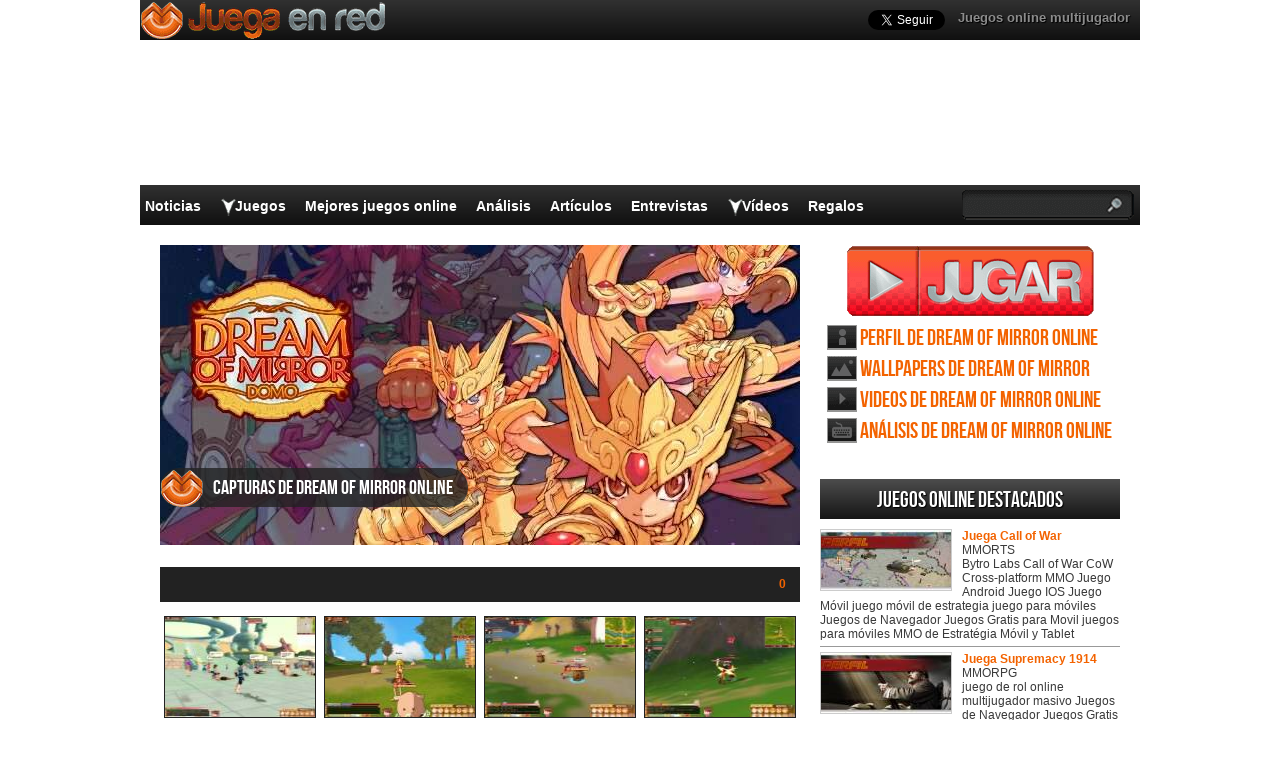

--- FILE ---
content_type: text/html; charset=UTF-8
request_url: https://www.juegaenred.com/screenshot/dream-mirror-online/
body_size: 15834
content:
<!DOCTYPE html>
<html lang=es-ES prefix="og: http://ogp.me/ns#">
<head>
<meta http-equiv=Content-Type content="text/html; charset=UTF-8"/>
<title>Capturas de Dream of Mirror Online</title>
<meta name=viewport content="user-scalable=no, width=device-width, initial-scale=1.0, maximum-scale=1.0">
<meta name=robots content='index, follow, max-image-preview:large, max-snippet:-1, max-video-preview:-1'/>
<!-- This site is optimized with the Yoast SEO plugin v26.8 - https://yoast.com/product/yoast-seo-wordpress/ -->
<link rel=canonical href="https://www.juegaenred.com/screenshot/dream-mirror-online/"/>
<meta property=og:locale content=es_ES />
<meta property=og:type content=article />
<meta property=og:title content="Capturas de Dream of Mirror Online"/>
<meta property=og:url content="https://www.juegaenred.com/screenshot/dream-mirror-online/"/>
<meta property=og:site_name content="Juega en red"/>
<meta property=article:modified_time content="2015-03-10T13:06:05+00:00"/>
<meta property=og:image content="https://www.juegaenred.com/wp-content/uploads/2013/09/Dream-of-Mirror-Online-DOMO-logo640.jpg"/>
<meta property=og:image:width content=640 />
<meta property=og:image:height content=300 />
<meta property=og:image:type content="image/jpeg"/>
<script type="application/ld+json" class=yoast-schema-graph>{"@context":"https://schema.org","@graph":[{"@type":"WebPage","@id":"https://www.juegaenred.com/screenshot/dream-mirror-online/","url":"https://www.juegaenred.com/screenshot/dream-mirror-online/","name":"Capturas de Dream of Mirror Online","isPartOf":{"@id":"https://www.juegaenred.com/#website"},"primaryImageOfPage":{"@id":"https://www.juegaenred.com/screenshot/dream-mirror-online/#primaryimage"},"image":{"@id":"https://www.juegaenred.com/screenshot/dream-mirror-online/#primaryimage"},"thumbnailUrl":"https://www.juegaenred.com/wp-content/uploads/2013/09/Dream-of-Mirror-Online-DOMO-logo640.jpg","datePublished":"2013-09-26T15:59:46+00:00","dateModified":"2015-03-10T13:06:05+00:00","breadcrumb":{"@id":"https://www.juegaenred.com/screenshot/dream-mirror-online/#breadcrumb"},"inLanguage":"es","potentialAction":[{"@type":"ReadAction","target":["https://www.juegaenred.com/screenshot/dream-mirror-online/"]}]},{"@type":"ImageObject","inLanguage":"es","@id":"https://www.juegaenred.com/screenshot/dream-mirror-online/#primaryimage","url":"https://www.juegaenred.com/wp-content/uploads/2013/09/Dream-of-Mirror-Online-DOMO-logo640.jpg","contentUrl":"https://www.juegaenred.com/wp-content/uploads/2013/09/Dream-of-Mirror-Online-DOMO-logo640.jpg","width":640,"height":300},{"@type":"BreadcrumbList","@id":"https://www.juegaenred.com/screenshot/dream-mirror-online/#breadcrumb","itemListElement":[{"@type":"ListItem","position":1,"name":"Portada","item":"https://www.juegaenred.com/"},{"@type":"ListItem","position":2,"name":"Dream of Mirror Online"}]},{"@type":"WebSite","@id":"https://www.juegaenred.com/#website","url":"https://www.juegaenred.com/","name":"Juega en red","description":"","potentialAction":[{"@type":"SearchAction","target":{"@type":"EntryPoint","urlTemplate":"https://www.juegaenred.com/?s={search_term_string}"},"query-input":{"@type":"PropertyValueSpecification","valueRequired":true,"valueName":"search_term_string"}}],"inLanguage":"es"}]}</script>
<!-- / Yoast SEO plugin. -->
<link rel=alternate title="oEmbed (JSON)" type="application/json+oembed" href="https://www.juegaenred.com/wp-json/oembed/1.0/embed?url=https%3A%2F%2Fwww.juegaenred.com%2Fscreenshot%2Fdream-mirror-online%2F"/>
<link rel=alternate title="oEmbed (XML)" type="text/xml+oembed" href="https://www.juegaenred.com/wp-json/oembed/1.0/embed?url=https%3A%2F%2Fwww.juegaenred.com%2Fscreenshot%2Fdream-mirror-online%2F&#038;format=xml"/>
<style id=wp-img-auto-sizes-contain-inline-css type='text/css'>img:is([sizes=auto i],[sizes^="auto," i]){contain-intrinsic-size:3000px 1500px}</style>
<style id=wp-emoji-styles-inline-css type='text/css'>img.wp-smiley,img.emoji{display:inline!important;border:none!important;box-shadow:none!important;height:1em!important;width:1em!important;margin:0 .07em!important;vertical-align:-.1em!important;background:none!important;padding:0!important}</style>
<link rel="https://api.w.org/" href="https://www.juegaenred.com/wp-json/"/><link rel=shortlink href='https://www.juegaenred.com/?p=36607'/>
<link rel=profile href="http://gmpg.org/xfn/11"/>
<!-- BEGIN STYLESHEETS -->
<link rel=stylesheet href="/wp-content/themes/mmo-responsive/style.css?v=50" media=screen />
<!-- Google tag (gtag.js) -->
<script async src="https://www.googletagmanager.com/gtag/js?id=G-J8L3K4TTN6"></script>
<script>window.dataLayer=window.dataLayer||[];function gtag(){dataLayer.push(arguments);}gtag('js',new Date());gtag('config','G-J8L3K4TTN6');</script>
<script async src="//pagead2.googlesyndication.com/pagead/js/adsbygoogle.js"></script>
<script>(adsbygoogle=window.adsbygoogle||[]).push({google_ad_client:"ca-pub-3835253009056065",enable_page_level_ads:true});</script>
<script async src="https://fundingchoicesmessages.google.com/i/pub-3835253009056065?ers=1" nonce=PspHn586w8Ec1Q1EbubiBg></script><script nonce=PspHn586w8Ec1Q1EbubiBg>(function(){function signalGooglefcPresent(){if(!window.frames['googlefcPresent']){if(document.body){const iframe=document.createElement('iframe');iframe.style='width: 0; height: 0; border: none; z-index: -1000; left: -1000px; top: -1000px;';iframe.style.display='none';iframe.name='googlefcPresent';document.body.appendChild(iframe);}else{setTimeout(signalGooglefcPresent,0);}}}signalGooglefcPresent();})();</script>
<script>(function(){'use strict';function aa(a){var b=0;return function(){return b<a.length?{done:!1,value:a[b++]}:{done:!0}}}var ba="function"==typeof Object.defineProperties?Object.defineProperty:function(a,b,c){if(a==Array.prototype||a==Object.prototype)return a;a[b]=c.value;return a};function ca(a){a=["object"==typeof globalThis&&globalThis,a,"object"==typeof window&&window,"object"==typeof self&&self,"object"==typeof global&&global];for(var b=0;b<a.length;++b){var c=a[b];if(c&&c.Math==Math)return c}throw Error("Cannot find global object");}var da=ca(this);function k(a,b){if(b)a:{var c=da;a=a.split(".");for(var d=0;d<a.length-1;d++){var e=a[d];if(!(e in c))break a;c=c[e]}a=a[a.length-1];d=c[a];b=b(d);b!=d&&null!=b&&ba(c,a,{configurable:!0,writable:!0,value:b})}}function ea(a){return a.raw=a}function m(a){var b="undefined"!=typeof Symbol&&Symbol.iterator&&a[Symbol.iterator];if(b)return b.call(a);if("number"==typeof a.length)return{next:aa(a)};throw Error(String(a)+" is not an iterable or ArrayLike");}function fa(a){for(var b,c=[];!(b=a.next()).done;)c.push(b.value);return c}var ha="function"==typeof Object.create?Object.create:function(a){function b(){}b.prototype=a;return new b},n;if("function"==typeof Object.setPrototypeOf)n=Object.setPrototypeOf;else{var q;a:{var ia={a:!0},ja={};try{ja.__proto__=ia;q=ja.a;break a}catch(a){}q=!1}n=q?function(a,b){a.__proto__=b;if(a.__proto__!==b)throw new TypeError(a+" is not extensible");return a}:null}var ka=n;function r(a,b){a.prototype=ha(b.prototype);a.prototype.constructor=a;if(ka)ka(a,b);else for(var c in b)if("prototype"!=c)if(Object.defineProperties){var d=Object.getOwnPropertyDescriptor(b,c);d&&Object.defineProperty(a,c,d)}else a[c]=b[c];a.A=b.prototype}function la(){for(var a=Number(this),b=[],c=a;c<arguments.length;c++)b[c-a]=arguments[c];return b}k("Number.MAX_SAFE_INTEGER",function(){return 9007199254740991});k("Number.isFinite",function(a){return a?a:function(b){return"number"!==typeof b?!1:!isNaN(b)&&Infinity!==b&&-Infinity!==b}});k("Number.isInteger",function(a){return a?a:function(b){return Number.isFinite(b)?b===Math.floor(b):!1}});k("Number.isSafeInteger",function(a){return a?a:function(b){return Number.isInteger(b)&&Math.abs(b)<=Number.MAX_SAFE_INTEGER}});k("Math.trunc",function(a){return a?a:function(b){b=Number(b);if(isNaN(b)||Infinity===b||-Infinity===b||0===b)return b;var c=Math.floor(Math.abs(b));return 0>b?-c:c}});k("Object.is",function(a){return a?a:function(b,c){return b===c?0!==b||1/b===1/c:b!==b&&c!==c}});k("Array.prototype.includes",function(a){return a?a:function(b,c){var d=this;d instanceof String&&(d=String(d));var e=d.length;c=c||0;for(0>c&&(c=Math.max(c+e,0));c<e;c++){var f=d[c];if(f===b||Object.is(f,b))return!0}return!1}});k("String.prototype.includes",function(a){return a?a:function(b,c){if(null==this)throw new TypeError("The 'this' value for String.prototype.includes must not be null or undefined");if(b instanceof RegExp)throw new TypeError("First argument to String.prototype.includes must not be a regular expression");return-1!==this.indexOf(b,c||0)}});var t=this||self;function v(a){return a};var w,x;a:{for(var ma=["CLOSURE_FLAGS"],y=t,z=0;z<ma.length;z++)if(y=y[ma[z]],null==y){x=null;break a}x=y}var na=x&&x[610401301];w=null!=na?na:!1;var A,oa=t.navigator;A=oa?oa.userAgentData||null:null;function B(a){return w?A?A.brands.some(function(b){return(b=b.brand)&&-1!=b.indexOf(a)}):!1:!1}function C(a){var b;a:{if(b=t.navigator)if(b=b.userAgent)break a;b=""}return-1!=b.indexOf(a)};function D(){return w?!!A&&0<A.brands.length:!1}function E(){return D()?B("Chromium"):(C("Chrome")||C("CriOS"))&&!(D()?0:C("Edge"))||C("Silk")};var pa=D()?!1:C("Trident")||C("MSIE");!C("Android")||E();E();C("Safari")&&(E()||(D()?0:C("Coast"))||(D()?0:C("Opera"))||(D()?0:C("Edge"))||(D()?B("Microsoft Edge"):C("Edg/"))||D()&&B("Opera"));var qa={},F=null;var ra="undefined"!==typeof Uint8Array,sa=!pa&&"function"===typeof btoa;function G(){return"function"===typeof BigInt};var H=0,I=0;function ta(a){var b=0>a;a=Math.abs(a);var c=a>>>0;a=Math.floor((a-c)/4294967296);b&&(c=m(ua(c,a)),b=c.next().value,a=c.next().value,c=b);H=c>>>0;I=a>>>0}function va(a,b){b>>>=0;a>>>=0;if(2097151>=b)var c=""+(4294967296*b+a);else G()?c=""+(BigInt(b)<<BigInt(32)|BigInt(a)):(c=(a>>>24|b<<8)&16777215,b=b>>16&65535,a=(a&16777215)+6777216*c+6710656*b,c+=8147497*b,b*=2,1E7<=a&&(c+=Math.floor(a/1E7),a%=1E7),1E7<=c&&(b+=Math.floor(c/1E7),c%=1E7),c=b+wa(c)+wa(a));return c}function wa(a){a=String(a);return"0000000".slice(a.length)+a}function ua(a,b){b=~b;a?a=~a+1:b+=1;return[a,b]};var J;J="function"===typeof Symbol&&"symbol"===typeof Symbol()?Symbol():void 0;var xa=J?function(a,b){a[J]|=b}:function(a,b){void 0!==a.g?a.g|=b:Object.defineProperties(a,{g:{value:b,configurable:!0,writable:!0,enumerable:!1}})},K=J?function(a){return a[J]|0}:function(a){return a.g|0},L=J?function(a){return a[J]}:function(a){return a.g},M=J?function(a,b){a[J]=b;return a}:function(a,b){void 0!==a.g?a.g=b:Object.defineProperties(a,{g:{value:b,configurable:!0,writable:!0,enumerable:!1}});return a};function ya(a,b){M(b,(a|0)&-14591)}function za(a,b){M(b,(a|34)&-14557)}function Aa(a){a=a>>14&1023;return 0===a?536870912:a};var N={},Ba={};function Ca(a){return!(!a||"object"!==typeof a||a.g!==Ba)}function Da(a){return null!==a&&"object"===typeof a&&!Array.isArray(a)&&a.constructor===Object}function P(a,b,c){if(!Array.isArray(a)||a.length)return!1;var d=K(a);if(d&1)return!0;if(!(b&&(Array.isArray(b)?b.includes(c):b.has(c))))return!1;M(a,d|1);return!0}Object.freeze(new function(){});Object.freeze(new function(){});var Ea=/^-?([1-9][0-9]*|0)(\.[0-9]+)?$/;var Q;function Fa(a,b){Q=b;a=new a(b);Q=void 0;return a}function R(a,b,c){null==a&&(a=Q);Q=void 0;if(null==a){var d=96;c?(a=[c],d|=512):a=[];b&&(d=d&-16760833|(b&1023)<<14)}else{if(!Array.isArray(a))throw Error();d=K(a);if(d&64)return a;d|=64;if(c&&(d|=512,c!==a[0]))throw Error();a:{c=a;var e=c.length;if(e){var f=e-1;if(Da(c[f])){d|=256;b=f-(+!!(d&512)-1);if(1024<=b)throw Error();d=d&-16760833|(b&1023)<<14;break a}}if(b){b=Math.max(b,e-(+!!(d&512)-1));if(1024<b)throw Error();d=d&-16760833|(b&1023)<<14}}}M(a,d);return a};function Ga(a){switch(typeof a){case"number":return isFinite(a)?a:String(a);case"boolean":return a?1:0;case"object":if(a)if(Array.isArray(a)){if(P(a,void 0,0))return}else if(ra&&null!=a&&a instanceof Uint8Array){if(sa){for(var b="",c=0,d=a.length-10240;c<d;)b+=String.fromCharCode.apply(null,a.subarray(c,c+=10240));b+=String.fromCharCode.apply(null,c?a.subarray(c):a);a=btoa(b)}else{void 0===b&&(b=0);if(!F){F={};c="ABCDEFGHIJKLMNOPQRSTUVWXYZabcdefghijklmnopqrstuvwxyz0123456789".split("");d=["+/=","+/","-_=","-_.","-_"];for(var e=0;5>e;e++){var f=c.concat(d[e].split(""));qa[e]=f;for(var g=0;g<f.length;g++){var h=f[g];void 0===F[h]&&(F[h]=g)}}}b=qa[b];c=Array(Math.floor(a.length/3));d=b[64]||"";for(e=f=0;f<a.length-2;f+=3){var l=a[f],p=a[f+1];h=a[f+2];g=b[l>>2];l=b[(l&3)<<4|p>>4];p=b[(p&15)<<2|h>>6];h=b[h&63];c[e++]=g+l+p+h}g=0;h=d;switch(a.length-f){case 2:g=a[f+1],h=b[(g&15)<<2]||d;case 1:a=a[f],c[e]=b[a>>2]+b[(a&3)<<4|g>>4]+h+d}a=c.join("")}return a}}return a};function Ha(a,b,c){a=Array.prototype.slice.call(a);var d=a.length,e=b&256?a[d-1]:void 0;d+=e?-1:0;for(b=b&512?1:0;b<d;b++)a[b]=c(a[b]);if(e){b=a[b]={};for(var f in e)Object.prototype.hasOwnProperty.call(e,f)&&(b[f]=c(e[f]))}return a}function Ia(a,b,c,d,e){if(null!=a){if(Array.isArray(a))a=P(a,void 0,0)?void 0:e&&K(a)&2?a:Ja(a,b,c,void 0!==d,e);else if(Da(a)){var f={},g;for(g in a)Object.prototype.hasOwnProperty.call(a,g)&&(f[g]=Ia(a[g],b,c,d,e));a=f}else a=b(a,d);return a}}function Ja(a,b,c,d,e){var f=d||c?K(a):0;d=d?!!(f&32):void 0;a=Array.prototype.slice.call(a);for(var g=0;g<a.length;g++)a[g]=Ia(a[g],b,c,d,e);c&&c(f,a);return a}function Ka(a){return a.s===N?a.toJSON():Ga(a)};function La(a,b,c){c=void 0===c?za:c;if(null!=a){if(ra&&a instanceof Uint8Array)return b?a:new Uint8Array(a);if(Array.isArray(a)){var d=K(a);if(d&2)return a;b&&(b=0===d||!!(d&32)&&!(d&64||!(d&16)));return b?M(a,(d|34)&-12293):Ja(a,La,d&4?za:c,!0,!0)}a.s===N&&(c=a.h,d=L(c),a=d&2?a:Fa(a.constructor,Ma(c,d,!0)));return a}}function Ma(a,b,c){var d=c||b&2?za:ya,e=!!(b&32);a=Ha(a,b,function(f){return La(f,e,d)});xa(a,32|(c?2:0));return a};function Na(a,b){a=a.h;return Oa(a,L(a),b)}function Oa(a,b,c,d){if(-1===c)return null;if(c>=Aa(b)){if(b&256)return a[a.length-1][c]}else{var e=a.length;if(d&&b&256&&(d=a[e-1][c],null!=d))return d;b=c+(+!!(b&512)-1);if(b<e)return a[b]}}function Pa(a,b,c,d,e){var f=Aa(b);if(c>=f||e){var g=b;if(b&256)e=a[a.length-1];else{if(null==d)return;e=a[f+(+!!(b&512)-1)]={};g|=256}e[c]=d;c<f&&(a[c+(+!!(b&512)-1)]=void 0);g!==b&&M(a,g)}else a[c+(+!!(b&512)-1)]=d,b&256&&(a=a[a.length-1],c in a&&delete a[c])}function Qa(a,b){var c=Ra;var d=void 0===d?!1:d;var e=a.h;var f=L(e),g=Oa(e,f,b,d);if(null!=g&&"object"===typeof g&&g.s===N)c=g;else if(Array.isArray(g)){var h=K(g),l=h;0===l&&(l|=f&32);l|=f&2;l!==h&&M(g,l);c=new c(g)}else c=void 0;c!==g&&null!=c&&Pa(e,f,b,c,d);e=c;if(null==e)return e;a=a.h;f=L(a);f&2||(g=e,c=g.h,h=L(c),g=h&2?Fa(g.constructor,Ma(c,h,!1)):g,g!==e&&(e=g,Pa(a,f,b,e,d)));return e}function Sa(a,b){a=Na(a,b);return null==a||"string"===typeof a?a:void 0}function Ta(a,b){var c=void 0===c?0:c;a=Na(a,b);if(null!=a)if(b=typeof a,"number"===b?Number.isFinite(a):"string"!==b?0:Ea.test(a))if("number"===typeof a){if(a=Math.trunc(a),!Number.isSafeInteger(a)){ta(a);b=H;var d=I;if(a=d&2147483648)b=~b+1>>>0,d=~d>>>0,0==b&&(d=d+1>>>0);b=4294967296*d+(b>>>0);a=a?-b:b}}else if(b=Math.trunc(Number(a)),Number.isSafeInteger(b))a=String(b);else{if(b=a.indexOf("."),-1!==b&&(a=a.substring(0,b)),!("-"===a[0]?20>a.length||20===a.length&&-922337<Number(a.substring(0,7)):19>a.length||19===a.length&&922337>Number(a.substring(0,6)))){if(16>a.length)ta(Number(a));else if(G())a=BigInt(a),H=Number(a&BigInt(4294967295))>>>0,I=Number(a>>BigInt(32)&BigInt(4294967295));else{b=+("-"===a[0]);I=H=0;d=a.length;for(var e=b,f=(d-b)%6+b;f<=d;e=f,f+=6)e=Number(a.slice(e,f)),I*=1E6,H=1E6*H+e,4294967296<=H&&(I+=Math.trunc(H/4294967296),I>>>=0,H>>>=0);b&&(b=m(ua(H,I)),a=b.next().value,b=b.next().value,H=a,I=b)}a=H;b=I;b&2147483648?G()?a=""+(BigInt(b|0)<<BigInt(32)|BigInt(a>>>0)):(b=m(ua(a,b)),a=b.next().value,b=b.next().value,a="-"+va(a,b)):a=va(a,b)}}else a=void 0;return null!=a?a:c}function S(a,b){a=Sa(a,b);return null!=a?a:""};function T(a,b,c){this.h=R(a,b,c)}T.prototype.toJSON=function(){return Ua(this,Ja(this.h,Ka,void 0,void 0,!1),!0)};T.prototype.s=N;T.prototype.toString=function(){return Ua(this,this.h,!1).toString()};function Ua(a,b,c){var d=a.constructor.v,e=L(c?a.h:b);a=b.length;if(!a)return b;var f;if(Da(c=b[a-1])){a:{var g=c;var h={},l=!1,p;for(p in g)if(Object.prototype.hasOwnProperty.call(g,p)){var u=g[p];if(Array.isArray(u)){var jb=u;if(P(u,d,+p)||Ca(u)&&0===u.size)u=null;u!=jb&&(l=!0)}null!=u?h[p]=u:l=!0}if(l){for(var O in h){g=h;break a}g=null}}g!=c&&(f=!0);a--}for(p=+!!(e&512)-1;0<a;a--){O=a-1;c=b[O];O-=p;if(!(null==c||P(c,d,O)||Ca(c)&&0===c.size))break;var kb=!0}if(!f&&!kb)return b;b=Array.prototype.slice.call(b,0,a);g&&b.push(g);return b};function Va(a){return function(b){if(null==b||""==b)b=new a;else{b=JSON.parse(b);if(!Array.isArray(b))throw Error(void 0);xa(b,32);b=Fa(a,b)}return b}};function Wa(a){this.h=R(a)}r(Wa,T);var Xa=Va(Wa);var U;function V(a){this.g=a}V.prototype.toString=function(){return this.g+""};var Ya={};function Za(a){if(void 0===U){var b=null;var c=t.trustedTypes;if(c&&c.createPolicy){try{b=c.createPolicy("goog#html",{createHTML:v,createScript:v,createScriptURL:v})}catch(d){t.console&&t.console.error(d.message)}U=b}else U=b}a=(b=U)?b.createScriptURL(a):a;return new V(a,Ya)};function $a(){return Math.floor(2147483648*Math.random()).toString(36)+Math.abs(Math.floor(2147483648*Math.random())^Date.now()).toString(36)};function ab(a,b){b=String(b);"application/xhtml+xml"===a.contentType&&(b=b.toLowerCase());return a.createElement(b)}function bb(a){this.g=a||t.document||document};function cb(a,b){a.src=b instanceof V&&b.constructor===V?b.g:"type_error:TrustedResourceUrl";var c,d;(c=(b=null==(d=(c=(a.ownerDocument&&a.ownerDocument.defaultView||window).document).querySelector)?void 0:d.call(c,"script[nonce]"))?b.nonce||b.getAttribute("nonce")||"":"")&&a.setAttribute("nonce",c)};function db(a){a=void 0===a?document:a;return a.createElement("script")};function eb(a,b,c,d,e,f){try{var g=a.g,h=db(g);h.async=!0;cb(h,b);g.head.appendChild(h);h.addEventListener("load",function(){e();d&&g.head.removeChild(h)});h.addEventListener("error",function(){0<c?eb(a,b,c-1,d,e,f):(d&&g.head.removeChild(h),f())})}catch(l){f()}};var fb=t.atob("aHR0cHM6Ly93d3cuZ3N0YXRpYy5jb20vaW1hZ2VzL2ljb25zL21hdGVyaWFsL3N5c3RlbS8xeC93YXJuaW5nX2FtYmVyXzI0ZHAucG5n"),gb=t.atob("WW91IGFyZSBzZWVpbmcgdGhpcyBtZXNzYWdlIGJlY2F1c2UgYWQgb3Igc2NyaXB0IGJsb2NraW5nIHNvZnR3YXJlIGlzIGludGVyZmVyaW5nIHdpdGggdGhpcyBwYWdlLg=="),hb=t.atob("RGlzYWJsZSBhbnkgYWQgb3Igc2NyaXB0IGJsb2NraW5nIHNvZnR3YXJlLCB0aGVuIHJlbG9hZCB0aGlzIHBhZ2Uu");function ib(a,b,c){this.i=a;this.u=b;this.o=c;this.g=null;this.j=[];this.m=!1;this.l=new bb(this.i)}function lb(a){if(a.i.body&&!a.m){var b=function(){mb(a);t.setTimeout(function(){nb(a,3)},50)};eb(a.l,a.u,2,!0,function(){t[a.o]||b()},b);a.m=!0}}function mb(a){for(var b=W(1,5),c=0;c<b;c++){var d=X(a);a.i.body.appendChild(d);a.j.push(d)}b=X(a);b.style.bottom="0";b.style.left="0";b.style.position="fixed";b.style.width=W(100,110).toString()+"%";b.style.zIndex=W(2147483544,2147483644).toString();b.style.backgroundColor=ob(249,259,242,252,219,229);b.style.boxShadow="0 0 12px #888";b.style.color=ob(0,10,0,10,0,10);b.style.display="flex";b.style.justifyContent="center";b.style.fontFamily="Roboto, Arial";c=X(a);c.style.width=W(80,85).toString()+"%";c.style.maxWidth=W(750,775).toString()+"px";c.style.margin="24px";c.style.display="flex";c.style.alignItems="flex-start";c.style.justifyContent="center";d=ab(a.l.g,"IMG");d.className=$a();d.src=fb;d.alt="Warning icon";d.style.height="24px";d.style.width="24px";d.style.paddingRight="16px";var e=X(a),f=X(a);f.style.fontWeight="bold";f.textContent=gb;var g=X(a);g.textContent=hb;Y(a,e,f);Y(a,e,g);Y(a,c,d);Y(a,c,e);Y(a,b,c);a.g=b;a.i.body.appendChild(a.g);b=W(1,5);for(c=0;c<b;c++)d=X(a),a.i.body.appendChild(d),a.j.push(d)}function Y(a,b,c){for(var d=W(1,5),e=0;e<d;e++){var f=X(a);b.appendChild(f)}b.appendChild(c);c=W(1,5);for(d=0;d<c;d++)e=X(a),b.appendChild(e)}function W(a,b){return Math.floor(a+Math.random()*(b-a))}function ob(a,b,c,d,e,f){return"rgb("+W(Math.max(a,0),Math.min(b,255)).toString()+","+W(Math.max(c,0),Math.min(d,255)).toString()+","+W(Math.max(e,0),Math.min(f,255)).toString()+")"}function X(a){a=ab(a.l.g,"DIV");a.className=$a();return a}function nb(a,b){0>=b||null!=a.g&&0!==a.g.offsetHeight&&0!==a.g.offsetWidth||(pb(a),mb(a),t.setTimeout(function(){nb(a,b-1)},50))}function pb(a){for(var b=m(a.j),c=b.next();!c.done;c=b.next())(c=c.value)&&c.parentNode&&c.parentNode.removeChild(c);a.j=[];(b=a.g)&&b.parentNode&&b.parentNode.removeChild(b);a.g=null};function qb(a,b,c,d,e){function f(l){document.body?g(document.body):0<l?t.setTimeout(function(){f(l-1)},e):b()}function g(l){l.appendChild(h);t.setTimeout(function(){h?(0!==h.offsetHeight&&0!==h.offsetWidth?b():a(),h.parentNode&&h.parentNode.removeChild(h)):a()},d)}var h=rb(c);f(3)}function rb(a){var b=document.createElement("div");b.className=a;b.style.width="1px";b.style.height="1px";b.style.position="absolute";b.style.left="-10000px";b.style.top="-10000px";b.style.zIndex="-10000";return b};function Ra(a){this.h=R(a)}r(Ra,T);function sb(a){this.h=R(a)}r(sb,T);var tb=Va(sb);function ub(a){var b=la.apply(1,arguments);if(0===b.length)return Za(a[0]);for(var c=a[0],d=0;d<b.length;d++)c+=encodeURIComponent(b[d])+a[d+1];return Za(c)};function vb(a){if(!a)return null;a=Sa(a,4);var b;null===a||void 0===a?b=null:b=Za(a);return b};var wb=ea([""]),xb=ea([""]);function yb(a,b){this.m=a;this.o=new bb(a.document);this.g=b;this.j=S(this.g,1);this.u=vb(Qa(this.g,2))||ub(wb);this.i=!1;b=vb(Qa(this.g,13))||ub(xb);this.l=new ib(a.document,b,S(this.g,12))}yb.prototype.start=function(){zb(this)};function zb(a){Ab(a);eb(a.o,a.u,3,!1,function(){a:{var b=a.j;var c=t.btoa(b);if(c=t[c]){try{var d=Xa(t.atob(c))}catch(e){b=!1;break a}b=b===Sa(d,1)}else b=!1}b?Z(a,S(a.g,14)):(Z(a,S(a.g,8)),lb(a.l))},function(){qb(function(){Z(a,S(a.g,7));lb(a.l)},function(){return Z(a,S(a.g,6))},S(a.g,9),Ta(a.g,10),Ta(a.g,11))})}function Z(a,b){a.i||(a.i=!0,a=new a.m.XMLHttpRequest,a.open("GET",b,!0),a.send())}function Ab(a){var b=t.btoa(a.j);a.m[b]&&Z(a,S(a.g,5))};(function(a,b){t[a]=function(){var c=la.apply(0,arguments);t[a]=function(){};b.call.apply(b,[null].concat(c instanceof Array?c:fa(m(c))))}})("__h82AlnkH6D91__",function(a){"function"===typeof window.atob&&(new yb(window,tb(window.atob(a)))).start()});}).call(this);window.__h82AlnkH6D91__("[base64]/[base64]/[base64]/[base64]");</script></head>
<body class="wp-singular screenshots-template-default single single-screenshots postid-36607 wp-theme-mmo-responsive layout-2cr "><noscript><meta HTTP-EQUIV="refresh" content="0;url='http://www.juegaenred.com/screenshot/dream-mirror-online/?PageSpeed=noscript'" /><style><!--table,div,span,font,p{display:none} --></style><div style="display:block">Please click <a href="http://www.juegaenred.com/screenshot/dream-mirror-online/?PageSpeed=noscript">here</a> if you are not redirected within a few seconds.</div></noscript>
<script>var googletag=googletag||{};googletag.cmd=googletag.cmd||[];(function(){var gads=document.createElement('script');gads.async=true;gads.type='text/javascript';var useSSL='https:'==document.location.protocol;gads.src=(useSSL?'https:':'http:')+'//www.googletagservices.com/tag/js/gpt.js';var node=document.getElementsByTagName('script')[0];node.parentNode.insertBefore(gads,node);})();googletag.cmd.push(function(){googletag.defineSlot('/1005400/juegaenred_com_300x250',[300,250],'div-gpt-ad-1407149069128-0').addService(googletag.pubads());googletag.defineSlot('/1005400/juegaenred_com_300x250_2',[300,250],'div-gpt-ad-1407149069128-1').addService(googletag.pubads());googletag.defineSlot('/1005400/juegaenred_com_skin',[1000,150],'div-gpt-ad-1407149069128-10').addService(googletag.pubads());googletag.pubads().enableSingleRequest();googletag.enableServices();});(function(d,s,id){var js,fjs=d.getElementsByTagName(s)[0];if(d.getElementById(id))return;js=d.createElement(s);js.id=id;js.src="//connect.facebook.net/en_GB/all.js#xfbml=1";fjs.parentNode.insertBefore(js,fjs);}(document,'script','facebook-jssdk'));</script>
<div id=fb-root></div>
<div id=header-wrapper>
<div id=div-gpt-ad-1407149069128-10 style='width:1000px; height:150px; position:absolute; top:35px;'>
<script>googletag.cmd.push(function(){googletag.display('div-gpt-ad-1407149069128-10');});</script>
</div>
<div id=header>
<div class=topHeader>
<ul id=top-navigation>
<li id=menu-item-36 class="menu-item menu-item-type-custom menu-item-object-custom menu-item-36"><a href="/">Juegos online multijugador</a></li>
</ul>
<a href="https://www.juegaenred.com"><div class=headerLogo></div></a>
<div id=social-media>
<a href="https://twitter.com/Juegaenred" class=twitter-follow-button data-show-count=false data-show-screen-name=false></a>
<script>!function(d,s,id){var js,fjs=d.getElementsByTagName(s)[0],p=/^http:/.test(d.location)?'http':'https';if(!d.getElementById(id)){js=d.createElement(s);js.id=id;js.src=p+'://platform.twitter.com/widgets.js';fjs.parentNode.insertBefore(js,fjs);}}(document,'script','twitter-wjs');</script>
<div class=fb-like data-href="https://www.facebook.com/Juegaenred" data-send=false data-layout=button_count data-width=200 data-show-faces=false data-colorscheme=light></div>
</div>
</div>
<div class=bottomHeader>
<div id=navigation-wrapper>
<ul id=navigation>
<li id=menu-item-2519 class="menu-item menu-item-type-taxonomy menu-item-object-category menu-item-2519"><a href="https://www.juegaenred.com/mmorpg/noticias/">Noticias</a></li>
<li id=menu-item-51277 class="menu-item menu-item-type-custom menu-item-object-custom menu-item-has-children menu-item-51277"><a href="#">Juegos</a>
<ul class=sub-menu>
<li id=menu-item-51278 class="menu-item menu-item-type-custom menu-item-object-custom menu-item-has-children menu-item-51278"><a href="#">Perfiles</a>
<ul class=sub-menu>
<li id=menu-item-472 class="menu-item menu-item-type-post_type menu-item-object-page menu-item-472"><a href="https://www.juegaenred.com/juegos-gratis/">Todos los Juegos</a></li>
<li id=menu-item-3274 class="menu-item menu-item-type-taxonomy menu-item-object-mmo-games menu-item-3274"><a href="https://www.juegaenred.com/mmo-games/mmorpg/">MMORPG</a></li>
<li id=menu-item-7285 class="menu-item menu-item-type-taxonomy menu-item-object-mmo-games menu-item-7285"><a href="https://www.juegaenred.com/mmo-games/mmofps/">MMOFPS</a></li>
<li id=menu-item-3275 class="menu-item menu-item-type-taxonomy menu-item-object-mmo-games menu-item-3275"><a href="https://www.juegaenred.com/mmo-games/mmorts/">MMORTS</a></li>
<li id=menu-item-9341 class="menu-item menu-item-type-taxonomy menu-item-object-mmo-games menu-item-9341"><a href="https://www.juegaenred.com/mmo-games/action-rpg/">Action RPG</a></li>
<li id=menu-item-9342 class="menu-item menu-item-type-taxonomy menu-item-object-mmo-games menu-item-9342"><a href="https://www.juegaenred.com/mmo-games/moba/">MOBA</a></li>
<li id=menu-item-48839 class="menu-item menu-item-type-taxonomy menu-item-object-mmo-games menu-item-48839"><a href="https://www.juegaenred.com/mmo-games/jcc-y-juegos-por-turnos/">TCG &#038; Turn-Based</a></li>
<li id=menu-item-55720 class="menu-item menu-item-type-taxonomy menu-item-object-mmo-games menu-item-55720"><a href="https://www.juegaenred.com/mmo-games/juegos-deportes/">Juegos de Deportes</a></li>
<li id=menu-item-42920 class="menu-item menu-item-type-custom menu-item-object-custom menu-item-42920"><a href="http://www.juegaenred.com/game/browser-games/">Juegos de Navegador</a></li>
<li id=menu-item-42921 class="menu-item menu-item-type-custom menu-item-object-custom menu-item-42921"><a href="http://www.juegaenred.com/game/juegos-para-movil/">Juegos para Movil</a></li>
</ul>
</li>
<li id=menu-item-54 class="menu-item menu-item-type-post_type menu-item-object-page menu-item-54"><a href="https://www.juegaenred.com/videos/">Videos</a></li>
<li id=menu-item-53 class="menu-item menu-item-type-post_type menu-item-object-page menu-item-53"><a href="https://www.juegaenred.com/screenshots/">Screenshots</a></li>
<li id=menu-item-263 class="menu-item menu-item-type-post_type menu-item-object-page menu-item-263"><a href="https://www.juegaenred.com/wallpapers/">Wallpapers</a></li>
</ul>
</li>
<li id=menu-item-55588 class="menu-item menu-item-type-post_type menu-item-object-page menu-item-55588"><a href="https://www.juegaenred.com/mejores-juegos-online/">Mejores juegos online</a></li>
<li id=menu-item-55 class="menu-item menu-item-type-post_type menu-item-object-page menu-item-55"><a href="https://www.juegaenred.com/f2p-reviews/">Análisis</a></li>
<li id=menu-item-37384 class="menu-item menu-item-type-taxonomy menu-item-object-category menu-item-37384"><a href="https://www.juegaenred.com/mmorpg/noticias/articulos/">Artículos</a></li>
<li id=menu-item-274 class="menu-item menu-item-type-taxonomy menu-item-object-category menu-item-274"><a href="https://www.juegaenred.com/mmorpg/noticias/entrevistas/">Entrevistas</a></li>
<li id=menu-item-51279 class="menu-item menu-item-type-custom menu-item-object-custom menu-item-has-children menu-item-51279"><a href="#">Vídeos</a>
<ul class=sub-menu>
<li id=menu-item-54517 class="menu-item menu-item-type-taxonomy menu-item-object-category menu-item-54517"><a href="https://www.juegaenred.com/mmorpg/videos/cinematicas/">Cinemáticas</a></li>
<li id=menu-item-54518 class="menu-item menu-item-type-taxonomy menu-item-object-category menu-item-54518"><a href="https://www.juegaenred.com/mmorpg/videos/gameplays/">Gameplays</a></li>
<li id=menu-item-54519 class="menu-item menu-item-type-taxonomy menu-item-object-category menu-item-54519"><a href="https://www.juegaenred.com/mmorpg/videos/primer-vistazo/">Primer Vistazo</a></li>
</ul>
</li>
<li id=menu-item-280 class="menu-item menu-item-type-taxonomy menu-item-object-category menu-item-280"><a href="https://www.juegaenred.com/mmorpg/noticias/regalos/">Regalos</a></li>
</ul>
<div id=search>
<form method=get id=searchform action="https://www.juegaenred.com/">
<input type=text name=s id=s value=""/>
</form>	</div>
</div>
</div>
</div>
</div><div id=main-wrapper>
<div id=main>
<div id=post>
<div class=news-thumb-wrapper>
<img width=640 height=300 src="https://www.juegaenred.com/wp-content/uploads/2013/09/Dream-of-Mirror-Online-DOMO-logo640.jpg" class="attachment-media-thumb-very-big size-media-thumb-very-big wp-post-image" alt="" decoding=async fetchpriority=high srcset="https://www.juegaenred.com/wp-content/uploads/2013/09/Dream-of-Mirror-Online-DOMO-logo640.jpg 640w, https://www.juegaenred.com/wp-content/uploads/2013/09/Dream-of-Mirror-Online-DOMO-logo640-318x149.jpg 318w, https://www.juegaenred.com/wp-content/uploads/2013/09/Dream-of-Mirror-Online-DOMO-logo640-638x299.jpg 638w, https://www.juegaenred.com/wp-content/uploads/2013/09/Dream-of-Mirror-Online-DOMO-logo640-130x60.jpg 130w, https://www.juegaenred.com/wp-content/uploads/2013/09/Dream-of-Mirror-Online-DOMO-logo640-213x100.jpg 213w" sizes="(max-width: 640px) 100vw, 640px"/>	<div class=news-arrows></div>
<h1>Capturas de Dream of Mirror Online</h1>
</div>
<div id=fb-root></div>
<script>(function(d,s,id){var js,fjs=d.getElementsByTagName(s)[0];if(d.getElementById(id))return;js=d.createElement(s);js.id=id;js.src="//connect.facebook.net/ca_ES/all.js#xfbml=1&appId=157928150941528";fjs.parentNode.insertBefore(js,fjs);}(document,'script','facebook-jssdk'));</script>
<div class="line-bottom gameProfileTopBar">
<span class=socialShare>
<div class=fb-like data-send=false data-layout=button_count data-width=100 data-show-faces=false></div>
</span>
<span class=meta-comment><a href="#respond">0</a></span>
</div>
<div class=post-screenshot>
<ul>
<li>
<a class=swipebox href="https://www.juegaenred.com/wp-content/uploads/2013/09/Dream-of-Mirror-Online-screenshot-4.jpg" title="Dream of Mirror Online screenshot 1">
<img src="https://www.juegaenred.com/wp-content/uploads/2013/09/Dream-of-Mirror-Online-screenshot-4-140x100.jpg" alt="Dream of Mirror Online screenshot 1" width=150 height=100 />
</a>
</li>	<li>
<a class=swipebox href="https://www.juegaenred.com/wp-content/uploads/2013/09/Dream-of-Mirror-Online-screenshot-3.jpg" title="Dream of Mirror Online screenshot 2">
<img src="https://www.juegaenred.com/wp-content/uploads/2013/09/Dream-of-Mirror-Online-screenshot-3-140x100.jpg" alt="Dream of Mirror Online screenshot 2" width=150 height=100 />
</a>
</li>	<li>
<a class=swipebox href="https://www.juegaenred.com/wp-content/uploads/2013/09/Dream-of-Mirror-Online-screenshot-2.jpg" title="Dream of Mirror Online screenshot 3">
<img src="https://www.juegaenred.com/wp-content/uploads/2013/09/Dream-of-Mirror-Online-screenshot-2-140x100.jpg" alt="Dream of Mirror Online screenshot 3" width=150 height=100 />
</a>
</li>	<li>
<a class=swipebox href="https://www.juegaenred.com/wp-content/uploads/2013/09/Dream-of-Mirror-Online-screenshot-1.jpg" title="Dream of Mirror Online screenshot 4">
<img src="https://www.juegaenred.com/wp-content/uploads/2013/09/Dream-of-Mirror-Online-screenshot-1-140x100.jpg" alt="Dream of Mirror Online screenshot 4" width=150 height=100 />
</a>
</li>	</ul>
<br><br>
<ul style="padding-left:0px;">
<li style="list-style:none; padding-left:0px; text-align:justify;"><a href="https://www.juegaenred.com/anunciada-la-beta-abierta-de-dream-of-mirror-online/">Anunciada la beta abierta de Dream of Mirror Online</a></li>
<li style="list-style:none; padding-left:0px; text-align:justify;">Gametribe ha anunciado que el 3 de diciembre dará comienzo la fase de beta abierta de Dream of Mirror Online (DOMO) siguiendo la finalización de la beta cerrada el próximo 28 de noviembre. Al finalizar la beta cerrada se desconectarán los servidores y todos los personajes serán eliminados....</li>	<li style="list-style:none; padding-left:0px; text-align:justify;"><a href="https://www.juegaenred.com/primer-vistazo-en-ingles-a-domo/">Primer vistazo (en inglés) a DOMO</a></li>
<li style="list-style:none; padding-left:0px; text-align:justify;">
Hoy os traemos nuestro vídeo comentado de la beta abierta de Dream of Mirror Online, un MMORPG que originalmente fue lanzado en 2005 y que ahora está a punto de ser relanzado de la mano de Suba Games. El juego nos lleva a un mundo de fantasía inspirado en la mitología China donde seremos...</li>	<li style="list-style:none; padding-left:0px; text-align:justify;"><a href="https://www.juegaenred.com/consigue-una-clave-para-participar-en-la-beta-cerrada-de-domo/">Claves para la Beta Cerrada de DOMO</a></li>
<li style="list-style:none; padding-left:0px; text-align:justify;">
Dream of Mirror Online (DOMO) ha renacido de sus cenizas gracias a Suba Games. Lanzado originalmente por Aeria Games en 2007, cerró sus puertas en el 2012, pero Suba Games ha tomado la decisión de relanzar este MMORPG de estética anime, cuya beta cerrada comenzará el 13 de Febrero de...</li>	</ul>
<br>
<div class=line-bottom></div>
</div>
<br><br>
<script async src="//pagead2.googlesyndication.com/pagead/js/adsbygoogle.js"></script>
<!-- mmo _content_related -->
<ins class=adsbygoogle style=display:block data-ad-client=ca-pub-3835253009056065 data-ad-slot=2837658296 data-ad-format=autorelaxed></ins>
<script>(adsbygoogle=window.adsbygoogle||[]).push({});</script>
<div id=comments>
<div style="width:100%; height:10px; clear:both;">&nbsp;</div>
<!-- You can start editing here. -->
<!-- If comments are open, but there are no comments. -->
<div id=respond>
<h3><strong></strong></h3>
<p>You must be <a href="https://www.juegaenred.com/wp-login.php?redirect_to=https%3A%2F%2Fwww.juegaenred.com%2Fconsigue-una-clave-para-participar-en-la-beta-cerrada-de-domo%2F">logged in</a> to post a comment.</p>
</div>
<div style="width:100%; height:10px; clear:both;">&nbsp;</div>	</div>
</div>
</div>
<div id=sidebar>
<div class=widget>
<div class=ProfileButtonsLinks>
<div class=playButton>
<a href="http://www.mmogratis.es/juega-domo-juego-mmo-gratis.html" target=_blank rel=nofollow title="Juega Dream of Mirror Online">
Juega Dream of Mirror Online </a>
</div>
<div style="width:100%; clear:both;"></div>
<div class=gameProfilesLinksWrapper>
<div class=iconProfile></div>
<p class=gameProfilesLinks>
<a href="https://www.juegaenred.com/games/dream-mirror-online/">
Perfil de Dream of Mirror Online </a>
</p>
</div>
<div class=gameProfilesLinksWrapper>
<div class=iconWallpaper></div>
<p class=gameProfilesLinks>
<a href="https://www.juegaenred.com/wallpaper/dream-mirror-online/">
Wallpapers de Dream of Mirror Online </a>
</p>
</div>
<div class=gameProfilesLinksWrapper>
<div class=iconVideo></div>
<p class=gameProfilesLinks>
<a href="https://www.juegaenred.com/video/dream-mirror-online/">
Videos de Dream of Mirror Online </a>
</p>
</div>
<div class=gameProfilesLinksWrapper>
<div class=iconReview></div>
<p class=gameProfilesLinks>
<a href="https://www.juegaenred.com/mmo-review/dreams-of-mirror-online-domo/">
Análisis de Dream of Mirror Online </a>
</p>
</div>
<div style="width:100%; clear:both;"></div>
<br>
</div>
</div>
<div class=widget><h4 class=widget-title>Juegos online destacados</h4> <div class=side-item>
<a href="https://www.mmogratis.es/juega-call-of-war-juego-mmo-gratis.html" rel=nofollow title="Juega Call of War" target=_blank>
<img width=130 height=60 src="https://www.juegaenred.com/wp-content/uploads/2015/06/Call-of-War-Game-Profile-headlogo-ES-130x60.jpg" class="side-item-thumb wp-post-image" alt="" decoding=async loading=lazy srcset="https://www.juegaenred.com/wp-content/uploads/2015/06/Call-of-War-Game-Profile-headlogo-ES-130x60.jpg 130w, https://www.juegaenred.com/wp-content/uploads/2015/06/Call-of-War-Game-Profile-headlogo-ES-213x100.jpg 213w" sizes="auto, (max-width: 130px) 100vw, 130px"/> </a>
<a href="https://www.mmogratis.es/juega-call-of-war-juego-mmo-gratis.html" rel=nofollow title="Juega Call of War" target=_blank>
Juega Call of War </a><br>
MMORTS<br>Bytro Labs Call of War CoW Cross-platform MMO Juego Android Juego IOS Juego Móvil juego móvil de estrategia juego para móviles Juegos de Navegador Juegos Gratis para Movil juegos para móviles MMO de Estratégia Móvil y Tablet </div>
<div class=side-item>
<a href="http://www.mmogratis.es/juega-supremacy-1914-juego-mmo-gratis.html" rel=nofollow title="Juega Supremacy 1914" target=_blank>
<img width=130 height=60 src="https://www.juegaenred.com/wp-content/uploads/2013/06/Supremacy-1914-Game-Profile-ES-130x60.jpg" class="side-item-thumb wp-post-image" alt="" decoding=async loading=lazy srcset="https://www.juegaenred.com/wp-content/uploads/2013/06/Supremacy-1914-Game-Profile-ES-130x60.jpg 130w, https://www.juegaenred.com/wp-content/uploads/2013/06/Supremacy-1914-Game-Profile-ES-213x100.jpg 213w" sizes="auto, (max-width: 130px) 100vw, 130px"/> </a>
<a href="http://www.mmogratis.es/juega-supremacy-1914-juego-mmo-gratis.html" rel=nofollow title="Juega Supremacy 1914" target=_blank>
Juega Supremacy 1914 </a><br>
MMORPG<br>juego de rol online multijugador masivo Juegos de Navegador Juegos Gratis para Movil Multiplataforma MMO </div>
<div class=side-item>
<a href="http://www.mmogratis.es/juega-conflict-nations-juego-mmo-gratis.html" rel=nofollow title="Juega Conflict of Nations WW3" target=_blank>
<img width=130 height=60 src="https://www.juegaenred.com/wp-content/uploads/2017/02/Conflict-of-Nations-Game-Profile-headlogo-ES-130x60.jpg" class="side-item-thumb wp-post-image" alt="" decoding=async loading=lazy srcset="https://www.juegaenred.com/wp-content/uploads/2017/02/Conflict-of-Nations-Game-Profile-headlogo-ES-130x60.jpg 130w, https://www.juegaenred.com/wp-content/uploads/2017/02/Conflict-of-Nations-Game-Profile-headlogo-ES-213x100.jpg 213w" sizes="auto, (max-width: 130px) 100vw, 130px"/> </a>
<a href="http://www.mmogratis.es/juega-conflict-nations-juego-mmo-gratis.html" rel=nofollow title="Juega Conflict of Nations WW3" target=_blank>
Juega Conflict of Nations WW3 </a><br>
MMORTS<br>Bytro Labs Conflict of Nations Dorado Games Juegos de Navegador Juegos Gratis para Movil </div>
<div class=side-item>
<a href="http://www.mmogratis.es/juega-darkorbit-juego-mmo-gratis.html" rel=nofollow title="Juega DarkOrbit Reloaded" target=_blank>
<img width=130 height=60 src="https://www.juegaenred.com/wp-content/uploads/2013/04/DarkOrbit-Reloaded-Game-Profile-ES-130x60.jpg" class="side-item-thumb wp-post-image" alt="" decoding=async loading=lazy srcset="https://www.juegaenred.com/wp-content/uploads/2013/04/DarkOrbit-Reloaded-Game-Profile-ES-130x60.jpg 130w, https://www.juegaenred.com/wp-content/uploads/2013/04/DarkOrbit-Reloaded-Game-Profile-ES-213x100.jpg 213w" sizes="auto, (max-width: 130px) 100vw, 130px"/> </a>
<a href="http://www.mmogratis.es/juega-darkorbit-juego-mmo-gratis.html" rel=nofollow title="Juega DarkOrbit Reloaded" target=_blank>
Juega DarkOrbit Reloaded </a><br>
MMOFPS<br>BigPoint DarkObit juego de Accion Juego 3D del Espacio </div>
</div><div class=widget><h4 class=widget-title>Videos MMO Comentados</h4>	<div class=textwidget><iframe src="https://www.youtube.com/embed/?list=PL5BjSQsHoJUMKu9f1j4WE9ujUnCokTCOF" frameborder=0 allow="accelerometer; autoplay; clipboard-write; encrypted-media; gyroscope; picture-in-picture; web-share" referrerpolicy=strict-origin-when-cross-origin allowfullscreen></iframe></div>
</div><div class=widget>	<div class=textwidget><script async src="//pagead2.googlesyndication.com/pagead/js/adsbygoogle.js"></script>
<!-- juegaenred_com_300x250_1 -->
<ins class=adsbygoogle style="display:inline-block;width:300px;height:250px" data-ad-client=ca-pub-3835253009056065 data-ad-slot=5810387099></ins>
<script>(adsbygoogle=window.adsbygoogle||[]).push({});</script></div>
</div><div class=widget><h4 class="widget-title tabs">Análisis</h4> <div id=mask>
<div id=panel>
<div id=panel-1>
<div class=side-item>
<a href="https://www.juegaenred.com/mmo-review/primeras-impresiones-de-supremacy-1914/" rel=bookmark title="Primeras impresiones de Supremacy 1914">
<img width=42 height=60 src="https://www.juegaenred.com/wp-content/uploads/2017/05/Supremacy-Review-thumpnail-42x60.jpg" class="side-item-thumb wp-post-image" alt="" decoding=async loading=lazy /> </a>
<h4 class=side-review-heading>
<a href="https://www.juegaenred.com/mmo-review/primeras-impresiones-de-supremacy-1914/" rel=bookmark title="Primeras impresiones de Supremacy 1914">Primeras impresiones de Supremacy 1914</a>
</h4>
<span class=side-item-cat></span>
<span class=side-item-meta>
11/05/2019 -
<a href="https://www.juegaenred.com/mmo-review/primeras-impresiones-de-supremacy-1914/#respond">0 Comentarios</a> </span>
<div class="side-score darkgreen">6.5</div>
</div>
<div class=side-item>
<a href="https://www.juegaenred.com/mmo-review/primeras-impresiones-de-forge-of-empires/" rel=bookmark title="Primeras impresiones de Forge of Empires">
<img width=42 height=60 src="https://www.juegaenred.com/wp-content/uploads/2017/04/Forge-of-Empires-Review-thumpnail-42x60.jpg" class="side-item-thumb wp-post-image" alt="" decoding=async loading=lazy /> </a>
<h4 class=side-review-heading>
<a href="https://www.juegaenred.com/mmo-review/primeras-impresiones-de-forge-of-empires/" rel=bookmark title="Primeras impresiones de Forge of Empires">Primeras impresiones de Forge of Empires</a>
</h4>
<span class=side-item-cat></span>
<span class=side-item-meta>
11/04/2019 -
<a href="https://www.juegaenred.com/mmo-review/primeras-impresiones-de-forge-of-empires/#comments">1 Comentario</a> </span>
<div class="side-score darkgreen">7</div>
</div>
<div class=side-item>
<a href="https://www.juegaenred.com/mmo-review/primeras-impresiones-de-conflict-nations/" rel=bookmark title="Primeras impresiones de Conflict of Nations">
<img width=42 height=60 src="https://www.juegaenred.com/wp-content/uploads/2017/03/Conflict-of-Nations-Review-thumpnail-42x60.jpg" class="side-item-thumb wp-post-image" alt="" decoding=async loading=lazy /> </a>
<h4 class=side-review-heading>
<a href="https://www.juegaenred.com/mmo-review/primeras-impresiones-de-conflict-nations/" rel=bookmark title="Primeras impresiones de Conflict of Nations">Primeras impresiones de Conflict of Nations</a>
</h4>
<span class=side-item-cat></span>
<span class=side-item-meta>
06/04/2019 -
<a href="https://www.juegaenred.com/mmo-review/primeras-impresiones-de-conflict-nations/#comments">2 Comentarios</a> </span>
<div class="side-score darkgreen">7.5</div>
</div>
</div>
</div>
</div>
</div><div class=widget>	<div class=textwidget><script async src="//pagead2.googlesyndication.com/pagead/js/adsbygoogle.js"></script>
<!-- juegaenred_com_300x250_2 -->
<ins class=adsbygoogle style="display:inline-block;width:300px;height:250px" data-ad-client=ca-pub-3835253009056065 data-ad-slot=7287120298></ins>
<script>(adsbygoogle=window.adsbygoogle||[]).push({});</script></div>
</div><div class=widget><h4 class=widget-title>Últimos sorteos</h4> <div class=side-item>
<a href="https://www.juegaenred.com/conflict-of-nations-nuclear-winter/" rel=bookmark>
<img width=130 height=60 src="https://www.juegaenred.com/wp-content/uploads/2024/02/Conflict-of-Nations-Nuclear-Winter-130x60.jpg" class="side-item-thumb wp-post-image" alt="Conflict of Nations Nuclear Winter" decoding=async loading=lazy srcset="https://www.juegaenred.com/wp-content/uploads/2024/02/Conflict-of-Nations-Nuclear-Winter-130x60.jpg 130w, https://www.juegaenred.com/wp-content/uploads/2024/02/Conflict-of-Nations-Nuclear-Winter-318x149.jpg 318w, https://www.juegaenred.com/wp-content/uploads/2024/02/Conflict-of-Nations-Nuclear-Winter-638x299.jpg 638w, https://www.juegaenred.com/wp-content/uploads/2024/02/Conflict-of-Nations-Nuclear-Winter-213x100.jpg 213w, https://www.juegaenred.com/wp-content/uploads/2024/02/Conflict-of-Nations-Nuclear-Winter.jpg 640w" sizes="auto, (max-width: 130px) 100vw, 130px"/> </a>
<h4><a href="https://www.juegaenred.com/conflict-of-nations-nuclear-winter/" rel=bookmark>Conflict of Nations Nuclear Winter</a></h4>
<span class=side-item-meta>
07/02/2024 -
<a href="https://www.juegaenred.com/conflict-of-nations-nuclear-winter/#respond">0 Comentarios</a> </span>
</div>
<div class=side-item>
<a href="https://www.juegaenred.com/league-of-angels-pact-giveaway-para-su-primer-aniversario/" rel=bookmark>
<img width=130 height=60 src="https://www.juegaenred.com/wp-content/uploads/2023/11/League-of-Angels-Pact-giveaway-para-su-primer-aniversario-130x60.jpg" class="side-item-thumb wp-post-image" alt="League of Angels Pact giveaway para su primer aniversario" decoding=async loading=lazy srcset="https://www.juegaenred.com/wp-content/uploads/2023/11/League-of-Angels-Pact-giveaway-para-su-primer-aniversario-130x60.jpg 130w, https://www.juegaenred.com/wp-content/uploads/2023/11/League-of-Angels-Pact-giveaway-para-su-primer-aniversario-640x300.jpg 640w, https://www.juegaenred.com/wp-content/uploads/2023/11/League-of-Angels-Pact-giveaway-para-su-primer-aniversario-213x100.jpg 213w" sizes="auto, (max-width: 130px) 100vw, 130px"/> </a>
<h4><a href="https://www.juegaenred.com/league-of-angels-pact-giveaway-para-su-primer-aniversario/" rel=bookmark>League of Angels: Pact giveaway para su primer aniversario</a></h4>
<span class=side-item-meta>
27/11/2023 -
<a href="https://www.juegaenred.com/league-of-angels-pact-giveaway-para-su-primer-aniversario/#respond">0 Comentarios</a> </span>
</div>
<div class=side-item>
<a href="https://www.juegaenred.com/conflict-of-nations-para-jugadores-nuevos/" rel=bookmark>
<img width=130 height=60 src="https://www.juegaenred.com/wp-content/uploads/2023/11/Conflict-of-Nations-para-jugadores-nuevos-130x60.jpg" class="side-item-thumb wp-post-image" alt="Conflict of Nations para jugadores nuevos" decoding=async loading=lazy srcset="https://www.juegaenred.com/wp-content/uploads/2023/11/Conflict-of-Nations-para-jugadores-nuevos-130x60.jpg 130w, https://www.juegaenred.com/wp-content/uploads/2023/11/Conflict-of-Nations-para-jugadores-nuevos-318x149.jpg 318w, https://www.juegaenred.com/wp-content/uploads/2023/11/Conflict-of-Nations-para-jugadores-nuevos-638x299.jpg 638w, https://www.juegaenred.com/wp-content/uploads/2023/11/Conflict-of-Nations-para-jugadores-nuevos-213x100.jpg 213w, https://www.juegaenred.com/wp-content/uploads/2023/11/Conflict-of-Nations-para-jugadores-nuevos.jpg 640w" sizes="auto, (max-width: 130px) 100vw, 130px"/> </a>
<h4><a href="https://www.juegaenred.com/conflict-of-nations-para-jugadores-nuevos/" rel=bookmark>Conflict of Nations para jugadores nuevos</a></h4>
<span class=side-item-meta>
02/11/2023 -
<a href="https://www.juegaenred.com/conflict-of-nations-para-jugadores-nuevos/#respond">0 Comentarios</a> </span>
</div>
</div><div class=widget><h4 class=widget-title>Últimos Top 10</h4> <div class=side-item>
<a href="https://www.juegaenred.com/mejores-juegos-online/top-10-mejores-mmorpg-gratuitos-de-2017/" rel=bookmark>
<img width=130 height=60 src="https://www.juegaenred.com/wp-content/uploads/2017/01/TOP-10-MMORPG-February-headlogo-130x60.jpg" class="side-item-thumb wp-post-image" alt="" decoding=async loading=lazy srcset="https://www.juegaenred.com/wp-content/uploads/2017/01/TOP-10-MMORPG-February-headlogo-130x60.jpg 130w, https://www.juegaenred.com/wp-content/uploads/2017/01/TOP-10-MMORPG-February-headlogo-213x100.jpg 213w" sizes="auto, (max-width: 130px) 100vw, 130px"/> </a>
<h4><a href="https://www.juegaenred.com/mejores-juegos-online/top-10-mejores-mmorpg-gratuitos-de-2017/" rel=bookmark>Top 10 mejores MMORPG gratuitos de 2017</a></h4>
<span class=side-item-meta>
24/10/2017 -
<a href="https://www.juegaenred.com/mejores-juegos-online/top-10-mejores-mmorpg-gratuitos-de-2017/#comments">6 Comentarios</a> </span>
</div>
<div class=side-item>
<a href="https://www.juegaenred.com/mejores-juegos-online/top-10-mejores-juegos-gratuitos-para-navegador-de-2017/" rel=bookmark>
<img width=130 height=60 src="https://www.juegaenred.com/wp-content/uploads/2017/01/Top-10-Browser-based-headlogo-130x60.jpg" class="side-item-thumb wp-post-image" alt="" decoding=async loading=lazy srcset="https://www.juegaenred.com/wp-content/uploads/2017/01/Top-10-Browser-based-headlogo-130x60.jpg 130w, https://www.juegaenred.com/wp-content/uploads/2017/01/Top-10-Browser-based-headlogo-213x100.jpg 213w" sizes="auto, (max-width: 130px) 100vw, 130px"/> </a>
<h4><a href="https://www.juegaenred.com/mejores-juegos-online/top-10-mejores-juegos-gratuitos-para-navegador-de-2017/" rel=bookmark>TOP 10 mejores juegos gratuitos para navegador de 2017</a></h4>
<span class=side-item-meta>
23/10/2017 -
<span>Comentarios desactivados<span class=screen-reader-text> en TOP 10 mejores juegos gratuitos para navegador de 2017</span></span> </span>
</div>
<div class=side-item>
<a href="https://www.juegaenred.com/mejores-juegos-online/top-10-mejores-juegos-shooter-gratuitos-de-2017/" rel=bookmark>
<img width=130 height=60 src="https://www.juegaenred.com/wp-content/uploads/2017/01/TOP-10-Shooters-headlogo-1-130x60.jpg" class="side-item-thumb wp-post-image" alt="" decoding=async loading=lazy srcset="https://www.juegaenred.com/wp-content/uploads/2017/01/TOP-10-Shooters-headlogo-1-130x60.jpg 130w, https://www.juegaenred.com/wp-content/uploads/2017/01/TOP-10-Shooters-headlogo-1-213x100.jpg 213w" sizes="auto, (max-width: 130px) 100vw, 130px"/> </a>
<h4><a href="https://www.juegaenred.com/mejores-juegos-online/top-10-mejores-juegos-shooter-gratuitos-de-2017/" rel=bookmark>TOP 10 Mejores juegos shooter gratuitos de 2017</a></h4>
<span class=side-item-meta>
26/09/2017 -
<a href="https://www.juegaenred.com/mejores-juegos-online/top-10-mejores-juegos-shooter-gratuitos-de-2017/#comments">2 Comentarios</a> </span>
</div>
<div class=side-item>
<a href="https://www.juegaenred.com/mejores-juegos-online/top-10-mejores-juegos-moba-gratuitos-de-2017/" rel=bookmark>
<img width=130 height=60 src="https://www.juegaenred.com/wp-content/uploads/2017/01/TOP-10-January-2017-MOBA-headlogo-130x60.jpg" class="side-item-thumb wp-post-image" alt="" decoding=async loading=lazy srcset="https://www.juegaenred.com/wp-content/uploads/2017/01/TOP-10-January-2017-MOBA-headlogo-130x60.jpg 130w, https://www.juegaenred.com/wp-content/uploads/2017/01/TOP-10-January-2017-MOBA-headlogo-213x100.jpg 213w" sizes="auto, (max-width: 130px) 100vw, 130px"/> </a>
<h4><a href="https://www.juegaenred.com/mejores-juegos-online/top-10-mejores-juegos-moba-gratuitos-de-2017/" rel=bookmark>TOP 10 Mejores juegos MOBA gratuitos de 2017</a></h4>
<span class=side-item-meta>
20/09/2017 -
<a href="https://www.juegaenred.com/mejores-juegos-online/top-10-mejores-juegos-moba-gratuitos-de-2017/#comments">4 Comentarios</a> </span>
</div>
</div>
</div>
</div>
<div id=footer-top-wrapper>
<div id=footer-top>
<ul id=footer-navigation>
</ul>
<div id=back-top>
<a href="#">Top</a>
</div>
</div>
</div>
<div id=footer-bottom-wrapper>
<div id=footer-bottom>
<span class=footer-bottom-left>Copyright © 2019 - Ocigrup. All rights reserved.</span>
<span class=footer-bottom-right><a href="http://www.mmognet.com/privacy.php?domini=anVlZ2FlbnJlZC5jb20=" rel=nofollow target=_blank>Declaración de privacidad</a></span>
</div>
</div>
<script type=speculationrules>
{"prefetch":[{"source":"document","where":{"and":[{"href_matches":"/*"},{"not":{"href_matches":["/wp-*.php","/wp-admin/*","/wp-content/uploads/*","/wp-content/*","/wp-content/plugins/*","/wp-content/themes/mmo-responsive/*","/*\\?(.+)"]}},{"not":{"selector_matches":"a[rel~=\"nofollow\"]"}},{"not":{"selector_matches":".no-prefetch, .no-prefetch a"}}]},"eagerness":"conservative"}]}
</script>
<script id=wp-emoji-settings type="application/json">
{"baseUrl":"https://s.w.org/images/core/emoji/17.0.2/72x72/","ext":".png","svgUrl":"https://s.w.org/images/core/emoji/17.0.2/svg/","svgExt":".svg","source":{"concatemoji":"https://www.juegaenred.com/wp-includes/js/wp-emoji-release.min.js?ver=6.9"}}
</script>
<script type=module>
/* <![CDATA[ */
/*! This file is auto-generated */
const a=JSON.parse(document.getElementById("wp-emoji-settings").textContent),o=(window._wpemojiSettings=a,"wpEmojiSettingsSupports"),s=["flag","emoji"];function i(e){try{var t={supportTests:e,timestamp:(new Date).valueOf()};sessionStorage.setItem(o,JSON.stringify(t))}catch(e){}}function c(e,t,n){e.clearRect(0,0,e.canvas.width,e.canvas.height),e.fillText(t,0,0);t=new Uint32Array(e.getImageData(0,0,e.canvas.width,e.canvas.height).data);e.clearRect(0,0,e.canvas.width,e.canvas.height),e.fillText(n,0,0);const a=new Uint32Array(e.getImageData(0,0,e.canvas.width,e.canvas.height).data);return t.every((e,t)=>e===a[t])}function p(e,t){e.clearRect(0,0,e.canvas.width,e.canvas.height),e.fillText(t,0,0);var n=e.getImageData(16,16,1,1);for(let e=0;e<n.data.length;e++)if(0!==n.data[e])return!1;return!0}function u(e,t,n,a){switch(t){case"flag":return n(e,"\ud83c\udff3\ufe0f\u200d\u26a7\ufe0f","\ud83c\udff3\ufe0f\u200b\u26a7\ufe0f")?!1:!n(e,"\ud83c\udde8\ud83c\uddf6","\ud83c\udde8\u200b\ud83c\uddf6")&&!n(e,"\ud83c\udff4\udb40\udc67\udb40\udc62\udb40\udc65\udb40\udc6e\udb40\udc67\udb40\udc7f","\ud83c\udff4\u200b\udb40\udc67\u200b\udb40\udc62\u200b\udb40\udc65\u200b\udb40\udc6e\u200b\udb40\udc67\u200b\udb40\udc7f");case"emoji":return!a(e,"\ud83e\u1fac8")}return!1}function f(e,t,n,a){let r;const o=(r="undefined"!=typeof WorkerGlobalScope&&self instanceof WorkerGlobalScope?new OffscreenCanvas(300,150):document.createElement("canvas")).getContext("2d",{willReadFrequently:!0}),s=(o.textBaseline="top",o.font="600 32px Arial",{});return e.forEach(e=>{s[e]=t(o,e,n,a)}),s}function r(e){var t=document.createElement("script");t.src=e,t.defer=!0,document.head.appendChild(t)}a.supports={everything:!0,everythingExceptFlag:!0},new Promise(t=>{let n=function(){try{var e=JSON.parse(sessionStorage.getItem(o));if("object"==typeof e&&"number"==typeof e.timestamp&&(new Date).valueOf()<e.timestamp+604800&&"object"==typeof e.supportTests)return e.supportTests}catch(e){}return null}();if(!n){if("undefined"!=typeof Worker&&"undefined"!=typeof OffscreenCanvas&&"undefined"!=typeof URL&&URL.createObjectURL&&"undefined"!=typeof Blob)try{var e="postMessage("+f.toString()+"("+[JSON.stringify(s),u.toString(),c.toString(),p.toString()].join(",")+"));",a=new Blob([e],{type:"text/javascript"});const r=new Worker(URL.createObjectURL(a),{name:"wpTestEmojiSupports"});return void(r.onmessage=e=>{i(n=e.data),r.terminate(),t(n)})}catch(e){}i(n=f(s,u,c,p))}t(n)}).then(e=>{for(const n in e)a.supports[n]=e[n],a.supports.everything=a.supports.everything&&a.supports[n],"flag"!==n&&(a.supports.everythingExceptFlag=a.supports.everythingExceptFlag&&a.supports[n]);var t;a.supports.everythingExceptFlag=a.supports.everythingExceptFlag&&!a.supports.flag,a.supports.everything||((t=a.source||{}).concatemoji?r(t.concatemoji):t.wpemoji&&t.twemoji&&(r(t.twemoji),r(t.wpemoji)))});
//# sourceURL=https://www.juegaenred.com/wp-includes/js/wp-emoji-loader.min.js
/* ]]> */
</script>
<!-- BEGIN JS -->
<script>['/wp-content/themes/mmo-responsive/js/unified.js'].forEach(function(src){var script=document.createElement('script');script.src=src;script.async=false;document.head.appendChild(script);});</script>
</body>
</html>
<!-- Dynamic page generated in 0.522 seconds. -->
<!-- Cached page generated by WP-Super-Cache on 2026-02-01 01:24:44 -->
<!-- Compression = gzip -->

--- FILE ---
content_type: text/html; charset=utf-8
request_url: https://www.google.com/recaptcha/api2/aframe
body_size: 268
content:
<!DOCTYPE HTML><html><head><meta http-equiv="content-type" content="text/html; charset=UTF-8"></head><body><script nonce="69nQ7TFI2Ht2rvGF0UR6Kw">/** Anti-fraud and anti-abuse applications only. See google.com/recaptcha */ try{var clients={'sodar':'https://pagead2.googlesyndication.com/pagead/sodar?'};window.addEventListener("message",function(a){try{if(a.source===window.parent){var b=JSON.parse(a.data);var c=clients[b['id']];if(c){var d=document.createElement('img');d.src=c+b['params']+'&rc='+(localStorage.getItem("rc::a")?sessionStorage.getItem("rc::b"):"");window.document.body.appendChild(d);sessionStorage.setItem("rc::e",parseInt(sessionStorage.getItem("rc::e")||0)+1);localStorage.setItem("rc::h",'1769909088994');}}}catch(b){}});window.parent.postMessage("_grecaptcha_ready", "*");}catch(b){}</script></body></html>